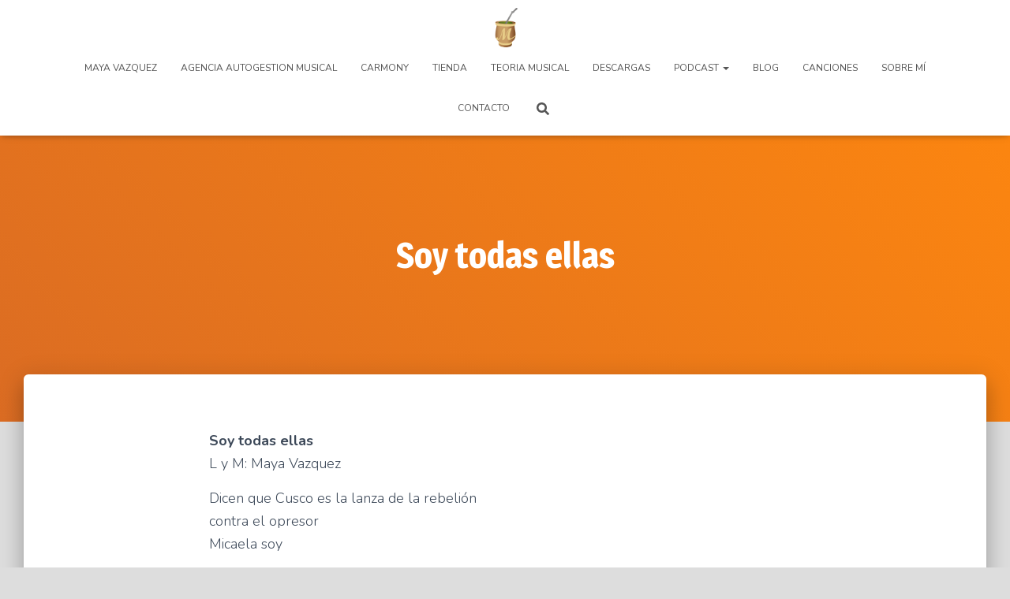

--- FILE ---
content_type: text/html; charset=utf-8
request_url: https://www.google.com/recaptcha/api2/aframe
body_size: 268
content:
<!DOCTYPE HTML><html><head><meta http-equiv="content-type" content="text/html; charset=UTF-8"></head><body><script nonce="W-iAfrUkQ1uBNXz2fwbJ0w">/** Anti-fraud and anti-abuse applications only. See google.com/recaptcha */ try{var clients={'sodar':'https://pagead2.googlesyndication.com/pagead/sodar?'};window.addEventListener("message",function(a){try{if(a.source===window.parent){var b=JSON.parse(a.data);var c=clients[b['id']];if(c){var d=document.createElement('img');d.src=c+b['params']+'&rc='+(localStorage.getItem("rc::a")?sessionStorage.getItem("rc::b"):"");window.document.body.appendChild(d);sessionStorage.setItem("rc::e",parseInt(sessionStorage.getItem("rc::e")||0)+1);localStorage.setItem("rc::h",'1767019334450');}}}catch(b){}});window.parent.postMessage("_grecaptcha_ready", "*");}catch(b){}</script></body></html>